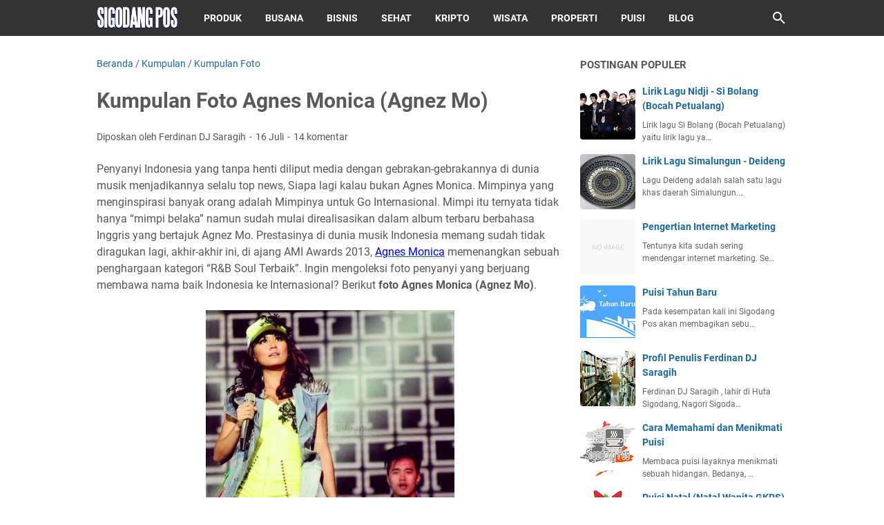

--- FILE ---
content_type: text/html; charset=utf-8
request_url: https://www.google.com/recaptcha/api2/aframe
body_size: 269
content:
<!DOCTYPE HTML><html><head><meta http-equiv="content-type" content="text/html; charset=UTF-8"></head><body><script nonce="f7J63jq7JsE0Wb1f7-OXzw">/** Anti-fraud and anti-abuse applications only. See google.com/recaptcha */ try{var clients={'sodar':'https://pagead2.googlesyndication.com/pagead/sodar?'};window.addEventListener("message",function(a){try{if(a.source===window.parent){var b=JSON.parse(a.data);var c=clients[b['id']];if(c){var d=document.createElement('img');d.src=c+b['params']+'&rc='+(localStorage.getItem("rc::a")?sessionStorage.getItem("rc::b"):"");window.document.body.appendChild(d);sessionStorage.setItem("rc::e",parseInt(sessionStorage.getItem("rc::e")||0)+1);localStorage.setItem("rc::h",'1766452629378');}}}catch(b){}});window.parent.postMessage("_grecaptcha_ready", "*");}catch(b){}</script></body></html>

--- FILE ---
content_type: text/javascript; charset=UTF-8
request_url: https://www.sigodangpos.com/feeds/posts/default/-/Kumpulan%20Foto?alt=json-in-script&orderby=updated&start-index=95&max-results=5&callback=msRelatedPosts
body_size: 5853
content:
// API callback
msRelatedPosts({"version":"1.0","encoding":"UTF-8","feed":{"xmlns":"http://www.w3.org/2005/Atom","xmlns$openSearch":"http://a9.com/-/spec/opensearchrss/1.0/","xmlns$blogger":"http://schemas.google.com/blogger/2008","xmlns$georss":"http://www.georss.org/georss","xmlns$gd":"http://schemas.google.com/g/2005","xmlns$thr":"http://purl.org/syndication/thread/1.0","id":{"$t":"tag:blogger.com,1999:blog-8151303147566544083"},"updated":{"$t":"2025-12-16T22:16:39.363+07:00"},"category":[{"term":"Lirik Lagu Pilihan"},{"term":"Populer"},{"term":"Puisi"},{"term":"Produk"},{"term":"Kumpulan Foto"},{"term":"Lomba"},{"term":"Sastra"},{"term":"Bisnis"},{"term":"Bahasa"},{"term":"Review Film"},{"term":"Simalungun"},{"term":"Kesehatan"},{"term":"Tips Blog"},{"term":"Video"},{"term":"Cara"},{"term":"Indonesian Idol Junior 2014"},{"term":"Biodata"},{"term":"Puisi Cinta"},{"term":"Motivasi"},{"term":"Tata Busana"},{"term":"Cerpen"},{"term":"Otomotif"},{"term":"Menulis"},{"term":"Wisata"},{"term":"Resep Makanan"},{"term":"Properti"},{"term":"Kumpulan"},{"term":"Seputar Android"},{"term":"Review Situs"},{"term":"Tips Digital Marketing"},{"term":"Keluarga"},{"term":"Berita Konser"},{"term":"D.Frida"},{"term":"Fish Eye"},{"term":"Lensa Tempel"},{"term":"Dunia Kripto"},{"term":"Lirik Lagu Simalungun"},{"term":"Toko Online"},{"term":"Koin Pi Network"},{"term":"Puisi Motivasi"},{"term":"Puisi Ibu"},{"term":"Puisi Kehidupan"},{"term":"Puisi Rohani"},{"term":"Puisi Anak"},{"term":"Puisi Natal"},{"term":"Puisi Ayah"},{"term":"Puisi Sahabat"},{"term":"Airdrop Telegram"},{"term":"Hamster Kombat"}],"title":{"type":"text","$t":"Sigodang Pos"},"subtitle":{"type":"html","$t":""},"link":[{"rel":"http://schemas.google.com/g/2005#feed","type":"application/atom+xml","href":"https:\/\/www.sigodangpos.com\/feeds\/posts\/default"},{"rel":"self","type":"application/atom+xml","href":"https:\/\/www.blogger.com\/feeds\/8151303147566544083\/posts\/default\/-\/Kumpulan+Foto?alt=json-in-script\u0026start-index=95\u0026max-results=5\u0026orderby=updated"},{"rel":"alternate","type":"text/html","href":"https:\/\/www.sigodangpos.com\/search\/label\/Kumpulan%20Foto"},{"rel":"hub","href":"http://pubsubhubbub.appspot.com/"},{"rel":"previous","type":"application/atom+xml","href":"https:\/\/www.blogger.com\/feeds\/8151303147566544083\/posts\/default\/-\/Kumpulan+Foto\/-\/Kumpulan+Foto?alt=json-in-script\u0026start-index=90\u0026max-results=5\u0026orderby=updated"},{"rel":"next","type":"application/atom+xml","href":"https:\/\/www.blogger.com\/feeds\/8151303147566544083\/posts\/default\/-\/Kumpulan+Foto\/-\/Kumpulan+Foto?alt=json-in-script\u0026start-index=100\u0026max-results=5\u0026orderby=updated"}],"author":[{"name":{"$t":"Ferdinan DJ Saragih"},"uri":{"$t":"http:\/\/www.blogger.com\/profile\/09597656167474881989"},"email":{"$t":"noreply@blogger.com"},"gd$image":{"rel":"http://schemas.google.com/g/2005#thumbnail","width":"29","height":"32","src":"\/\/blogger.googleusercontent.com\/img\/b\/R29vZ2xl\/AVvXsEjMQ7msYvaHJfvL3JSGJe-MFeOxRT3odHqhYdXwBcAdSr_hj0pkeHttylJOh5BjAblxOgG_TaZUTf8AbqzrOtFmZ18RyyauO2BXDR9E0kWfV3gVVKKqoxghrWD60D5QbMU\/s92\/Ferdinan+DJ+Saragih.jpg"}}],"generator":{"version":"7.00","uri":"http://www.blogger.com","$t":"Blogger"},"openSearch$totalResults":{"$t":"192"},"openSearch$startIndex":{"$t":"95"},"openSearch$itemsPerPage":{"$t":"5"},"entry":[{"id":{"$t":"tag:blogger.com,1999:blog-8151303147566544083.post-3676740827066701473"},"published":{"$t":"2013-03-15T20:18:00.003+07:00"},"updated":{"$t":"2013-03-15T20:18:59.732+07:00"},"category":[{"scheme":"http://www.blogger.com/atom/ns#","term":"Kumpulan Foto"}],"title":{"type":"text","$t":"Foto-foto Nu Dimension X Factor Indonesia"},"content":{"type":"html","$t":"\u003Cb\u003ENu Dimension\u003C\/b\u003E merupakan Finalis \u003Ca href=\"http:\/\/sigodangpos.blogspot.com\/2013\/01\/seputar-x-factor-indonesia.html\"\u003E\u003Cu\u003E\u003Cspan style=\"color: blue;\"\u003EX Factor Indonesia\u003C\/span\u003E\u003C\/u\u003E\u003C\/a\u003E kategori grup, yang dibentuk juri di babak Boot Camp. Grup ini dimentori oleh \u003Ca href=\"http:\/\/sigodangpos.blogspot.com\/2013\/02\/foto-foto-finalis-x-factor-dimentori.html\"\u003E\u003Cu\u003E\u003Cspan style=\"color: blue;\"\u003EAhmad Dhani\u003C\/span\u003E\u003C\/u\u003E\u003C\/a\u003E, bersama beberapa grup lainnya. Nu Dimension terdiri dari empat penyanyi solo, diantaranya Romy Syalasa Putra, Johanan Ariel Matulessy, Bagus Cahya Adi, Ryan Hartanto Tedja. Karena mereka sebelumnya berasal dari penyanyi solo, jadi tidak diragukan lagi kemampuan mereka dalam bernyanyi, baik solo maupun grup. Dukung mereka di X Factor Indonesia dengan mengetik SMS NUDI kirim ke 9288. Berikut \u003Cb\u003Efoto-foto Nu Dimension\u003C\/b\u003E di X Factor Indonesia.\u003Cbr \/\u003E\n\u003Cbr \/\u003E\n\u003Ccenter\u003E\n\u003Cimg alt=\"Nu Dimension X Factor Indonesia\" src=\"https:\/\/blogger.googleusercontent.com\/img\/b\/R29vZ2xl\/AVvXsEjzS7Xnnpoduss0J944tTXgDYpQR_EbS5DIEsiV0a80M8fJUpFGU_AZlWMH0jig_r_u6a-7M1afGN6cRntPG_UTkDdW-8rVy1UUvDvhyESa_qy60J-nUkq963byubAvrh3NSWNrfDEw61ZT\/s1600\/Nu+Dimension+X+Factor+Indonesia.jpg\" title=\"Nu Dimension X Factor Indonesia\" \/\u003E\u003C\/center\u003E\n\u003Cbr \/\u003E\n\u003Ccenter\u003E\n\u003Cimg alt=\"Nu Dimension X Factor Indonesia\" src=\"https:\/\/blogger.googleusercontent.com\/img\/b\/R29vZ2xl\/AVvXsEiPaOh6s7seKYnhlHMDVkKoin5ucvdVewYsqkcskDejyuQO4K0l0PrcL9rpzAj1DVqLIWTHHLAMpCLwKZyFkHv2CoFtHTRBXEvIyVK5BfJqLbtvAMBa4pOGxjZ2Ylt9eqcnHKV-vaIgkiKV\/s1600\/Nu+Dimension.jpg\" title=\"Nu Dimension X Factor Indonesia\" \/\u003E\u003C\/center\u003E\n\u003Cbr \/\u003E\n\u003Ccenter\u003E\n\u003Cimg alt=\"Nu Dimension X Factor Indonesia\" src=\"https:\/\/blogger.googleusercontent.com\/img\/b\/R29vZ2xl\/AVvXsEiwS74c94Kby0nfcrOo7g4FUTkr53nN6o5r-pm66LLnRAywTY4D-WD_rmaphqBuoVJ_WKT151HU7gEouJLV4YFvGjZViNcnSIvePDkuRDuqe5kd8v3h0HPb8JtLg_IAZi8Tr9H934hW_8P4\/s1600\/Nu+Dimension+(X+Factor+Indonesia).jpg\" title=\"Nu Dimension X Factor Indonesia\" \/\u003E\u003C\/center\u003E\n\u003Cbr \/\u003E\n\u003Ccenter\u003E\n\u003Cimg alt=\"Nu Dimension X Factor Indonesia\" src=\"https:\/\/blogger.googleusercontent.com\/img\/b\/R29vZ2xl\/AVvXsEhk354t0bDjQK8Qqfs5aR-t5knOoJdOKNCcBDMaz9q7jUD1g2iQEM9Tfk2TGn1R83x10Q_HMghnaeYuJa2W2AmjXdKC9bdo3vXQJeAqOxTZ6aZcbxT4bgMB64msrjB5MKMGp5pCHmwdomna\/s1600\/Nu+Dimension+X+Factor.jpg\" title=\"Nu Dimension X Factor Indonesia\" \/\u003E\u003C\/center\u003E\n\u003Cbr \/\u003E\n\u003Ci\u003E\u003Cb\u003EFoto Terbaru\u003C\/b\u003E\u003C\/i\u003E\u003Cbr \/\u003E\n\u003Cul\u003E\n\u003Cli\u003E\u003Ca href=\"http:\/\/sigodangpos.blogspot.com\/2013\/03\/foto-foto-gede-bagus-x-factor-indonesia.html\" target=\"_blank\"\u003E\u003Cu\u003E\u003Cspan style=\"color: blue;\"\u003EFoto-foto Gede Bagus X Factor Indonesia\u003C\/span\u003E\u003C\/u\u003E\u003C\/a\u003E\u003C\/li\u003E\n\u003Cli\u003E\u003Ca href=\"http:\/\/sigodangpos.blogspot.com\/2013\/02\/foto-foto-fatin-shidqia-lubis-x-factor.html\" target=\"_blank\"\u003E\u003Cu\u003E\u003Cspan style=\"color: blue;\"\u003EFoto-foto Fatin Shidqia Lubis X Factor Indonesia\u003C\/span\u003E\u003C\/u\u003E\u003C\/a\u003E\u003C\/li\u003E\n\u003Cli\u003E\u003Ca href=\"http:\/\/sigodangpos.blogspot.com\/2013\/03\/foto-foto-shena-malsiana-x-factor.html\" target=\"_blank\"\u003E\u003Cu\u003E\u003Cspan style=\"color: blue;\"\u003EFoto-foto Shena Malsiana X Factor Indonesia\u003C\/span\u003E\u003C\/u\u003E\u003C\/a\u003E\u003C\/li\u003E\n\u003C\/ul\u003E\n"},"link":[{"rel":"replies","type":"application/atom+xml","href":"https:\/\/www.sigodangpos.com\/feeds\/3676740827066701473\/comments\/default","title":"Posting Komentar"},{"rel":"replies","type":"text/html","href":"https:\/\/www.sigodangpos.com\/2013\/03\/foto-foto-nu-dimension-x-factor.html#comment-form","title":"7 Komentar"},{"rel":"edit","type":"application/atom+xml","href":"https:\/\/www.blogger.com\/feeds\/8151303147566544083\/posts\/default\/3676740827066701473"},{"rel":"self","type":"application/atom+xml","href":"https:\/\/www.blogger.com\/feeds\/8151303147566544083\/posts\/default\/3676740827066701473"},{"rel":"alternate","type":"text/html","href":"https:\/\/www.sigodangpos.com\/2013\/03\/foto-foto-nu-dimension-x-factor.html","title":"Foto-foto Nu Dimension X Factor Indonesia"}],"author":[{"name":{"$t":"Unknown"},"email":{"$t":"noreply@blogger.com"},"gd$image":{"rel":"http://schemas.google.com/g/2005#thumbnail","width":"16","height":"16","src":"https:\/\/img1.blogblog.com\/img\/b16-rounded.gif"}}],"media$thumbnail":{"xmlns$media":"http://search.yahoo.com/mrss/","url":"https:\/\/blogger.googleusercontent.com\/img\/b\/R29vZ2xl\/AVvXsEjzS7Xnnpoduss0J944tTXgDYpQR_EbS5DIEsiV0a80M8fJUpFGU_AZlWMH0jig_r_u6a-7M1afGN6cRntPG_UTkDdW-8rVy1UUvDvhyESa_qy60J-nUkq963byubAvrh3NSWNrfDEw61ZT\/s72-c\/Nu+Dimension+X+Factor+Indonesia.jpg","height":"72","width":"72"},"thr$total":{"$t":"7"}},{"id":{"$t":"tag:blogger.com,1999:blog-8151303147566544083.post-4940656041668343415"},"published":{"$t":"2013-03-15T20:11:00.002+07:00"},"updated":{"$t":"2013-03-15T20:11:54.124+07:00"},"category":[{"scheme":"http://www.blogger.com/atom/ns#","term":"Kumpulan Foto"}],"title":{"type":"text","$t":"Foto-foto Gede Bagus X Factor Indonesia"},"content":{"type":"html","$t":"\u003Cb\u003EGede Bagus\u003C\/b\u003E merupakan finalis \u003Ca href=\"http:\/\/sigodangpos.blogspot.com\/2013\/01\/seputar-x-factor-indonesia.html\"\u003E\u003Cu\u003E\u003Cspan style=\"color: blue;\"\u003EX Factor Indonesia\u003C\/span\u003E\u003C\/u\u003E\u003C\/a\u003E Asal Bali. Bagus ditempatkan sebagai kontestan kategori pria usia dibawah 24 tahun yang dimentori \u003Ca href=\"http:\/\/sigodangpos.blogspot.com\/2013\/02\/foto-finalis-x-factor-indonesia.html\"\u003E\u003Cu\u003E\u003Cspan style=\"color: blue;\"\u003EAnggun\u003C\/span\u003E\u003C\/u\u003E\u003C\/a\u003E. Pria Kelahiran Denpasar, 14 April 1991 tersebut selalu mendapatkan pujian dari juri selama penampilannya. Dukung Gede Bagus di X Factor Indonesia dengan mengetik SMS GEDE kirim ke 9288. Berikut \u003Cb\u003Efoto-foto Gede\u003C\/b\u003E di X Factor Indonesia.\u003Cbr \/\u003E\n\u003Cbr \/\u003E\n\u003Ccenter\u003E\n\u003Cimg alt=\"Gede Bagus X Factor Indonesia\" src=\"https:\/\/blogger.googleusercontent.com\/img\/b\/R29vZ2xl\/AVvXsEjTn5Lj6hyphenhyphenmGS1gMGHJE4Jw9YAGNkaTeivLAIUsS4f2guBMZlVEuV0Ckjb1i8XmDkvGCl31DX_9SjLTTTQrxdPJwDJPH7OEi6zaJ7fFjxgd5HuOUTfslK6TV22KCxeYdvADBV35DP8KferO\/s1600\/Gede+Bagus+(X+Factor+Indonesia).jpg\" title=\"Gede Bagus X Factor Indonesia\" \/\u003E\u003C\/center\u003E\n\u003Cbr \/\u003E\n\u003Ccenter\u003E\n\u003Cimg alt=\"Gede Bagus X Factor Indonesia\" src=\"https:\/\/blogger.googleusercontent.com\/img\/b\/R29vZ2xl\/AVvXsEjH3Z2L-7CEdFMy8ryNQFtOqpG2Xw8AEg-7arTHhtwBan3jic_bKz-SDnczy26QqGywC73-3Q7QDg2pl0rgaMGAJxjZlhZ3iiC6d4AF6wgNHEjVftxusR_uaS2IA5e0uauoQLlbFHFvAbz0\/s1600\/Gede+Bagus+X+Factor+Indonesia.jpg\" title=\"Gede Bagus X Factor Indonesia\" \/\u003E\u003C\/center\u003E\n\u003Cbr \/\u003E\n\u003Ccenter\u003E\n\u003Cimg alt=\"Gede Bagus X Factor Indonesia\" src=\"https:\/\/blogger.googleusercontent.com\/img\/b\/R29vZ2xl\/AVvXsEi-VWN4tBnAQyow_6yFhBV1uwSgUpi5wiQl5QjPXY6Ah18WeDw93LewGI_Pv5y_Nao-HoWpKfIZzyC57C-yMuCZsq4LFZowJ8aPnjxCHp6xpEKPNmP62R6luKHBHylznsg9rkwGycasMff5\/s1600\/Gede+Bagus+X+Factor.jpg\" title=\"Gede Bagus X Factor Indonesia\" \/\u003E\u003C\/center\u003E\n\u003Cbr \/\u003E\n\u003Ccenter\u003E\n\u003Cimg alt=\"Gede Bagus X Factor Indonesia\" src=\"https:\/\/blogger.googleusercontent.com\/img\/b\/R29vZ2xl\/AVvXsEja8cXDx0ypc6uXHqKFlCYolxQN_sHHU8JfuNPSW9Rx5D1V05yDJ2zav_lWz8qSYLzOUV_-peNzm6hNxIT2k39yeg0jkWcCrCQ3YlW3tmwi2fVZz-dmj7Y82R4WZxwNJ1sWmXVQUXvVj91e\/s1600\/Gede+Bagus.jpg\" title=\"Gede Bagus X Factor Indonesia\" \/\u003E\u003C\/center\u003E\n\u003Cbr \/\u003E\n\u003Ci\u003E\u003Cb\u003EFoto Terbaru\u003C\/b\u003E\u003C\/i\u003E\u003Cbr \/\u003E\n\u003Cul\u003E\n\u003Cli\u003E\u003Ca href=\"http:\/\/sigodangpos.blogspot.com\/2013\/03\/foto-foto-ilusia-girls-x-factor.html\" target=\"_blank\"\u003E\u003Cu\u003E\u003Cspan style=\"color: blue;\"\u003EFoto-foto Ilusia Girls X Factor Indonesia\u003C\/span\u003E\u003C\/u\u003E\u003C\/a\u003E\u003C\/li\u003E\n\u003Cli\u003E\u003Ca href=\"http:\/\/sigodangpos.blogspot.com\/2013\/02\/foto-foto-finalis-x-factor-indonesia.html\" target=\"_blank\"\u003E\u003Cu\u003E\u003Cspan style=\"color: blue;\"\u003EFoto foto Finalis X Factor Indonesia dimentori Rossa\u003C\/span\u003E\u003C\/u\u003E\u003C\/a\u003E\u003C\/li\u003E\n\u003Cli\u003E\u003Ca href=\"http:\/\/sigodangpos.blogspot.com\/2013\/03\/foto-foto-demi-lovato-terbaru.html\" target=\"_blank\"\u003E\u003Cu\u003E\u003Cspan style=\"color: blue;\"\u003EFoto-foto Demi Lovato Terbaru\u003C\/span\u003E\u003C\/u\u003E\u003C\/a\u003E\u003C\/li\u003E\n\u003C\/ul\u003E\n"},"link":[{"rel":"replies","type":"application/atom+xml","href":"https:\/\/www.sigodangpos.com\/feeds\/4940656041668343415\/comments\/default","title":"Posting Komentar"},{"rel":"replies","type":"text/html","href":"https:\/\/www.sigodangpos.com\/2013\/03\/foto-foto-gede-bagus-x-factor-indonesia.html#comment-form","title":"1 Komentar"},{"rel":"edit","type":"application/atom+xml","href":"https:\/\/www.blogger.com\/feeds\/8151303147566544083\/posts\/default\/4940656041668343415"},{"rel":"self","type":"application/atom+xml","href":"https:\/\/www.blogger.com\/feeds\/8151303147566544083\/posts\/default\/4940656041668343415"},{"rel":"alternate","type":"text/html","href":"https:\/\/www.sigodangpos.com\/2013\/03\/foto-foto-gede-bagus-x-factor-indonesia.html","title":"Foto-foto Gede Bagus X Factor Indonesia"}],"author":[{"name":{"$t":"Unknown"},"email":{"$t":"noreply@blogger.com"},"gd$image":{"rel":"http://schemas.google.com/g/2005#thumbnail","width":"16","height":"16","src":"https:\/\/img1.blogblog.com\/img\/b16-rounded.gif"}}],"media$thumbnail":{"xmlns$media":"http://search.yahoo.com/mrss/","url":"https:\/\/blogger.googleusercontent.com\/img\/b\/R29vZ2xl\/AVvXsEjTn5Lj6hyphenhyphenmGS1gMGHJE4Jw9YAGNkaTeivLAIUsS4f2guBMZlVEuV0Ckjb1i8XmDkvGCl31DX_9SjLTTTQrxdPJwDJPH7OEi6zaJ7fFjxgd5HuOUTfslK6TV22KCxeYdvADBV35DP8KferO\/s72-c\/Gede+Bagus+(X+Factor+Indonesia).jpg","height":"72","width":"72"},"thr$total":{"$t":"1"}},{"id":{"$t":"tag:blogger.com,1999:blog-8151303147566544083.post-46814251681744555"},"published":{"$t":"2013-03-15T20:04:00.002+07:00"},"updated":{"$t":"2013-03-15T20:04:54.901+07:00"},"category":[{"scheme":"http://www.blogger.com/atom/ns#","term":"Kumpulan Foto"}],"title":{"type":"text","$t":"Foto-foto Ilusia Girls X Factor Indonesia"},"content":{"type":"html","$t":"\u003Cb\u003EIlusia Girls\u003C\/b\u003E merupakan salah satu finalis \u003Ca href=\"http:\/\/sigodangpos.blogspot.com\/2013\/01\/seputar-x-factor-indonesia.html\"\u003E\u003Cu\u003E\u003Cspan style=\"color: blue;\"\u003EX Factor Indonesia\u003C\/span\u003E\u003C\/u\u003E\u003C\/a\u003E kategori grup. Grup ini dibentuk oleh tim juri di babak Boot Camp yang saat ini dimentori oleh Ahmad Dhani. Ilusia Girls terdiri dari empat penyanyi solo, diantaranya Iin Nur Indah Sahib, Annisa Aprilia Baawad, Amalia Ayu Saraswati, LusiI Hasiana Sibarani. Kemampuan setiap personilnya memang tidak diragukan lagi, karena mereka mampu bernyanyi secara grup maupun Solo. Untuk mendukung mereka di X Factor Indonesia, Anda bisa mengetik SMS ILUSIA kirim ke 9288. Berikut \u003Cb\u003Efoto-foto Ilusia Girls\u003C\/b\u003E di X Factor Indonesia.\u003Cbr \/\u003E\n\u003Cbr \/\u003E\n\u003Ccenter\u003E\n\u003Cimg alt=\"Ilusia Girls X Factor Indonesia\" src=\"https:\/\/blogger.googleusercontent.com\/img\/b\/R29vZ2xl\/AVvXsEhOxx9bgCcHldSSxoUdLqO71Lia7vhgkTu-K_qTEvsPLpcknXG0lpWU86Phh4A6G53V_aSEuqS2M3KVNNtZEqrXrYPBfAq4VO3MyK9G6l4kINtJ-c4tZjaaRq1L9fdn_QHkWvHXvAMZfbRU\/s1600\/Ilusia+Girls+(X+Factor+Indonesia).jpg\" title=\"Ilusia Girls X Factor Indonesia\" \/\u003E\u003C\/center\u003E\n\u003Cbr \/\u003E\n\u003Ccenter\u003E\n\u003Cimg alt=\"Ilusia Girls X Factor Indonesia\" src=\"https:\/\/blogger.googleusercontent.com\/img\/b\/R29vZ2xl\/AVvXsEjXhpLVHEsTFZDEFaTAvFyGJxMqxZ9lWhUvQ7E6dEzn_aIFtJi22SV31vu_Q_XK3fkKiv9XrwFKn1Snx5OeOlPVxkwmIAsfe0CoTEXAa0KkjGbgJerf43WhX1r-3pUd6pcY8n3YR-0c9ZSg\/s1600\/Ilusia+Girls+X+Factor+Indonesia.jpg\" title=\"Ilusia Girls X Factor Indonesia\" \/\u003E\u003C\/center\u003E\n\u003Cbr \/\u003E\n\u003Ccenter\u003E\n\u003Cimg alt=\"Ilusia Girls X Factor Indonesia\" src=\"https:\/\/blogger.googleusercontent.com\/img\/b\/R29vZ2xl\/AVvXsEi0ITnTptjS4hfF5EfJTtAM-gYhDrKIDemUdTfAH2ScqnXLhKNJfZjDXp5QY9O8VGwryth8kJfXlOtUEoORPfDt2cmdLfNAYJZ29Ig0gpZnnSoPiIeGHf5tVzVal-Nnuca_6s-cBPIpG4Bi\/s1600\/Ilusia+Girls+X+Factor.jpg\" title=\"Ilusia Girls X Factor Indonesia\" \/\u003E\u003C\/center\u003E\n\u003Cbr \/\u003E\n\u003Ccenter\u003E\n\u003Cimg alt=\"Ilusia Girls X Factor Indonesia\" src=\"https:\/\/blogger.googleusercontent.com\/img\/b\/R29vZ2xl\/AVvXsEiR_cnookBxxGL7zt-RVxLn37oojzevUUwOX6ORA3livySC3Q4I7RAvk4tLy6Jzckb0AxzSeRR_oe6HScxFwOjFUBpMofHZiQP8wxwhXmA55lwGq1hYJvW-VUTVrfmVSw7vvRS_g8kAaMtG\/s1600\/Ilusia+Girls.jpg\" title=\"Ilusia Girls X Factor Indonesia\" \/\u003E\u003C\/center\u003E\n\u003Cbr \/\u003E\n\u003Ci\u003E\u003Cb\u003EFoto Finalis X Factor Indonesia\u003C\/b\u003E\u003C\/i\u003E\u003Cbr \/\u003E\n\u003Cul\u003E\n\u003Cli\u003E\u003Ca href=\"http:\/\/sigodangpos.blogspot.com\/2013\/03\/foto-foto-shena-malsiana-x-factor.html\" target=\"_blank\"\u003E\u003Cu\u003E\u003Cspan style=\"color: blue;\"\u003EFoto-foto Shena Malsiana X Factor Indonesia\u003C\/span\u003E\u003C\/u\u003E\u003C\/a\u003E\u003C\/li\u003E\n\u003Cli\u003E\u003Ca href=\"http:\/\/sigodangpos.blogspot.com\/2013\/02\/foto-foto-mikha-angelo-x-factor.html\" target=\"_blank\"\u003E\u003Cu\u003E\u003Cspan style=\"color: blue;\"\u003EFoto-foto Mikha Angelo X Factor Indonesia\u003C\/span\u003E\u003C\/u\u003E\u003C\/a\u003E\u003C\/li\u003E\n\u003Cli\u003E\u003Ca href=\"http:\/\/sigodangpos.blogspot.com\/2013\/02\/foto-foto-fatin-shidqia-lubis-x-factor.html\" target=\"_blank\"\u003E\u003Cu\u003E\u003Cspan style=\"color: blue;\"\u003EFoto-foto Fatin Shidqia Lubis X Factor Indonesia\u003C\/span\u003E\u003C\/u\u003E\u003C\/a\u003E\u003C\/li\u003E\n\u003C\/ul\u003E\n"},"link":[{"rel":"replies","type":"application/atom+xml","href":"https:\/\/www.sigodangpos.com\/feeds\/46814251681744555\/comments\/default","title":"Posting Komentar"},{"rel":"replies","type":"text/html","href":"https:\/\/www.sigodangpos.com\/2013\/03\/foto-foto-ilusia-girls-x-factor.html#comment-form","title":"2 Komentar"},{"rel":"edit","type":"application/atom+xml","href":"https:\/\/www.blogger.com\/feeds\/8151303147566544083\/posts\/default\/46814251681744555"},{"rel":"self","type":"application/atom+xml","href":"https:\/\/www.blogger.com\/feeds\/8151303147566544083\/posts\/default\/46814251681744555"},{"rel":"alternate","type":"text/html","href":"https:\/\/www.sigodangpos.com\/2013\/03\/foto-foto-ilusia-girls-x-factor.html","title":"Foto-foto Ilusia Girls X Factor Indonesia"}],"author":[{"name":{"$t":"Unknown"},"email":{"$t":"noreply@blogger.com"},"gd$image":{"rel":"http://schemas.google.com/g/2005#thumbnail","width":"16","height":"16","src":"https:\/\/img1.blogblog.com\/img\/b16-rounded.gif"}}],"media$thumbnail":{"xmlns$media":"http://search.yahoo.com/mrss/","url":"https:\/\/blogger.googleusercontent.com\/img\/b\/R29vZ2xl\/AVvXsEhOxx9bgCcHldSSxoUdLqO71Lia7vhgkTu-K_qTEvsPLpcknXG0lpWU86Phh4A6G53V_aSEuqS2M3KVNNtZEqrXrYPBfAq4VO3MyK9G6l4kINtJ-c4tZjaaRq1L9fdn_QHkWvHXvAMZfbRU\/s72-c\/Ilusia+Girls+(X+Factor+Indonesia).jpg","height":"72","width":"72"},"thr$total":{"$t":"2"}},{"id":{"$t":"tag:blogger.com,1999:blog-8151303147566544083.post-5504212389361914935"},"published":{"$t":"2013-03-15T17:43:00.001+07:00"},"updated":{"$t":"2013-03-15T17:43:18.630+07:00"},"category":[{"scheme":"http://www.blogger.com/atom/ns#","term":"Kumpulan Foto"}],"title":{"type":"text","$t":"Foto-foto Iqbal Coboy Junior 2013"},"content":{"type":"html","$t":"Sebelumnya\u003Ca href=\"http:\/\/sigodangpos.blogspot.com\/\"\u003E\u003Cu\u003E\u003Cspan style=\"color: blue;\"\u003E Sigodang Pos\u003C\/span\u003E\u003C\/u\u003E\u003C\/a\u003E sudah membagikan beberapa koleksi Foto Iqbal personil Coboy Junior. Menambah koleksi tersebut, kali ini akan dibagikan lagi beberapa foto Iqbal kepada penggemar idola yang satu ini. Tanpa berlama-lama lagi, berikut \u003Cb\u003Efoto-foto Iqbal Coboy Junior\u003C\/b\u003E.\u003Cbr \/\u003E\n\u003Cbr \/\u003E\n\u003Ccenter\u003E\n\u003Cimg alt=\"Iqbal Coboy Junior\" src=\"https:\/\/blogger.googleusercontent.com\/img\/b\/R29vZ2xl\/AVvXsEj73hLRKKJKWURuqpM1_6p4-vBAqD2cxHCZMRoAJk7eCgPIkh4gB4IjHis8WTLsg6J6E7HWyZ-cSgKG_KYmAc8OJU9hBEgfS02i8KncmHmlFF47xqxridtRO9_96cbiKsa03Qw9IrTZjB2t\/s1600\/Iqbal+Coboy+Junior.jpg\" title=\"Iqbal Coboy Junior\" \/\u003E\u003C\/center\u003E\n\u003Cbr \/\u003E\n\u003Ccenter\u003E\n\u003Cimg alt=\"Iqbal Coboy Junior\" src=\"https:\/\/blogger.googleusercontent.com\/img\/b\/R29vZ2xl\/AVvXsEgUQOCVmz1OIPEPeXWes8YEBmZO2vmc-IaPVS9I0RndywUg8JKPjJ4_qRnqQr1zMxobMHeIa8ZlmzxbjIcRZBSz3WG5iuDbIhw53EyKstipbdxgYEQ2b8hIWKzHfIcqg_oRpFVR7P5q7APL\/s1600\/Iqbal+Personil+Coboy+Junior.jpg\" title=\"Iqbal Coboy Junior\" \/\u003E\u003C\/center\u003E\n\u003Cbr \/\u003E\n\u003Ccenter\u003E\n\u003Cimg alt=\"Iqbal Coboy Junior\" src=\"https:\/\/blogger.googleusercontent.com\/img\/b\/R29vZ2xl\/AVvXsEiUos_lwWUT0_NQnb6P3Xa9vj6lH5QxlSOn2_L9slJ2MSOhsnXUwHNVfwOd8tVo4NdYZQHvG-Xm_Vi3bWSvQc_HXCS0En0jwuQsOcWPlh9rRStyFyjeXNaxcr9ogwKRAwcTd85h8hybkHuT\/s1600\/Iqbaal+Ramadhan.jpg\" title=\"Iqbal Coboy Junior\" \/\u003E\u003C\/center\u003E\n\u003Cbr \/\u003E\n\u003Ccenter\u003E\n\u003Cimg alt=\"Iqbal Coboy Junior\" src=\"https:\/\/blogger.googleusercontent.com\/img\/b\/R29vZ2xl\/AVvXsEiLkX3ZZY_850J_m1AiSF5NZ3GbBW_B9yxtEOl2vSrlz-bHLqXNbd8o51zguf5IK7dGQvvR5R37Y2GzBfmKNOC43YgNePG-XR6lKGX8ahqydM9GRm2nKoL_Q20GKDl93bGP1m07rbM6ZK3i\/s1600\/Iqbal.jpg\" title=\"Iqbal Coboy Junior\" \/\u003E\u003C\/center\u003E\n\u003Cbr \/\u003E\n\u003Ci\u003E\u003Cb\u003EFoto Coboy Junior\u003C\/b\u003E\u003C\/i\u003E\u003Cbr \/\u003E\n\u003Cul\u003E\n\u003Cli\u003E\u003Ca href=\"http:\/\/sigodangpos.blogspot.com\/2013\/02\/foto-foto-coboy-junior-terbaru.html\" target=\"_blank\"\u003E\u003Cu\u003E\u003Cspan style=\"color: blue;\"\u003EFoto foto Coboy Junior Terbaru\u003C\/span\u003E\u003C\/u\u003E\u003C\/a\u003E\u003C\/li\u003E\n\u003Cli\u003E\u003Ca href=\"http:\/\/sigodangpos.blogspot.com\/2013\/03\/foto-foto-coboy-junior-bersama-winxs.html\" target=\"_blank\"\u003E\u003Cu\u003E\u003Cspan style=\"color: blue;\"\u003EFoto-foto Coboy Junior bersama Winxs\u003C\/span\u003E\u003C\/u\u003E\u003C\/a\u003E\u003C\/li\u003E\n\u003Cli\u003E\u003Ca href=\"http:\/\/sigodangpos.blogspot.com\/2013\/03\/foto-foto-iqbal-coboy-junior-terbaru.html\" target=\"_blank\"\u003E\u003Cu\u003E\u003Cspan style=\"color: blue;\"\u003EFoto-foto Iqbal Coboy Junior Terbaru\u003C\/span\u003E\u003C\/u\u003E\u003C\/a\u003E\u003C\/li\u003E\n\u003C\/ul\u003E\n"},"link":[{"rel":"replies","type":"application/atom+xml","href":"https:\/\/www.sigodangpos.com\/feeds\/5504212389361914935\/comments\/default","title":"Posting Komentar"},{"rel":"replies","type":"text/html","href":"https:\/\/www.sigodangpos.com\/2013\/03\/foto-foto-iqbal-coboy-junior-2013.html#comment-form","title":"2 Komentar"},{"rel":"edit","type":"application/atom+xml","href":"https:\/\/www.blogger.com\/feeds\/8151303147566544083\/posts\/default\/5504212389361914935"},{"rel":"self","type":"application/atom+xml","href":"https:\/\/www.blogger.com\/feeds\/8151303147566544083\/posts\/default\/5504212389361914935"},{"rel":"alternate","type":"text/html","href":"https:\/\/www.sigodangpos.com\/2013\/03\/foto-foto-iqbal-coboy-junior-2013.html","title":"Foto-foto Iqbal Coboy Junior 2013"}],"author":[{"name":{"$t":"Unknown"},"email":{"$t":"noreply@blogger.com"},"gd$image":{"rel":"http://schemas.google.com/g/2005#thumbnail","width":"16","height":"16","src":"https:\/\/img1.blogblog.com\/img\/b16-rounded.gif"}}],"media$thumbnail":{"xmlns$media":"http://search.yahoo.com/mrss/","url":"https:\/\/blogger.googleusercontent.com\/img\/b\/R29vZ2xl\/AVvXsEj73hLRKKJKWURuqpM1_6p4-vBAqD2cxHCZMRoAJk7eCgPIkh4gB4IjHis8WTLsg6J6E7HWyZ-cSgKG_KYmAc8OJU9hBEgfS02i8KncmHmlFF47xqxridtRO9_96cbiKsa03Qw9IrTZjB2t\/s72-c\/Iqbal+Coboy+Junior.jpg","height":"72","width":"72"},"thr$total":{"$t":"2"}},{"id":{"$t":"tag:blogger.com,1999:blog-8151303147566544083.post-2671907938676395786"},"published":{"$t":"2013-03-15T17:37:00.000+07:00"},"updated":{"$t":"2013-03-15T17:37:28.301+07:00"},"category":[{"scheme":"http://www.blogger.com/atom/ns#","term":"Kumpulan Foto"}],"title":{"type":"text","$t":"Foto-foto Boy band Korea U-Kiss"},"content":{"type":"html","$t":"Menyambut kedatangan Boyband asal Korea Selatan, \u003Ca href=\"http:\/\/sigodangpos.blogspot.com\/\"\u003E\u003Cu\u003E\u003Cspan style=\"color: blue;\"\u003ESigodang Pos\u003C\/span\u003E\u003C\/u\u003E\u003C\/a\u003E akan bagikan foto-foto personil U-Kiss. Penundaan kedatangan \u003Cb\u003EU-Kiss\u003C\/b\u003E pada bulan Februari kemarin tentunya memberikan kekhawatiran bagi fans U-Kiss ke Indonesia, namun kehkhawatiran tersebut tentunya sudah terobati dengan kehadiran mereka di Jakarta pada 26 dan 27 April mendatang. Tanpa berlama-lama, berikut \u003Cb\u003Efoto-foto U-Kiss\u003C\/b\u003E.\u003Cbr \/\u003E\n\u003Cbr \/\u003E\n\u003Ccenter\u003E\n\u003Cimg alt=\"U-Kiss\" src=\"https:\/\/blogger.googleusercontent.com\/img\/b\/R29vZ2xl\/AVvXsEi5oxNHfkLJ6t196Ce1CkeEUOXxMHgYFqtPVEbx3NNmhdMm3LN2288pYnIFVZIcqJ4rg-ihIgk1G2R_z_EdevYub0nuxHQGCEvnr0tuPdda_YesELhMEy1UKuG19PClqoGz0ea7ibNX3ted\/s1600\/Boyband+U+Kiss.jpg\" title=\"U-Kiss\" \/\u003E\u003C\/center\u003E\n\u003Cbr \/\u003E\n\u003Ccenter\u003E\n\u003Cimg alt=\"U-Kiss\" src=\"https:\/\/blogger.googleusercontent.com\/img\/b\/R29vZ2xl\/AVvXsEgzY9U3axAHlw3_Rizwvhr_zXNsy0nUi2PTsuWvsZ6OHZKg5J0sgouaZVJjjteUrkOHzuI_jbguisJ0oTRmBLcf9oFVhiN3AybXrjstIwHfuK30fi2uK4BkwbalNdX6BEJNCSENIBtKtkqB\/s1600\/U+Kiss.jpg\" title=\"U-Kiss\" \/\u003E\u003C\/center\u003E\n\u003Cbr \/\u003E\n\u003Ccenter\u003E\n\u003Cimg alt=\"U-Kiss\" src=\"https:\/\/blogger.googleusercontent.com\/img\/b\/R29vZ2xl\/AVvXsEj5Bz1ZgF8hyphenhyphenLr_G3L5TnlXKslgUZrSBvvPZNMT3PIvaAyGaZepwSsIx1TPUNO9tV3TjY1ZhnpR8P9zFalJqG4S5eTPwoVs-U39mzIIpK54DMATvkYzGDbcoWtaPHzV-A72AAUP8UAo4b3Q\/s1600\/Boyband+Korea+U+Kiss.jpg\" title=\"U-Kiss\" \/\u003E\u003C\/center\u003E\n\u003Cbr \/\u003E\n\u003Ccenter\u003E\n\u003Cimg alt=\"U-Kiss\" src=\"https:\/\/blogger.googleusercontent.com\/img\/b\/R29vZ2xl\/AVvXsEhUOBT2zIaSz1E7pI3lxHW6N7Eu_0-gsohX5YJuzX_zR68WI5QM-3WT5AcjKc3zA8knQ2XVzj0-3E_dThNhZDEMKsKKvMoaL6yq_Jz7P0PbpcPToh0SPLzfMSJ8iXIclfrKFq7MeAQH-xUj\/s1600\/U-Kiss.jpg\" title=\"U-Kiss\" \/\u003E\u003C\/center\u003E\n\u003Cbr \/\u003E\n\u003Ci\u003E\u003Cb\u003EFoto Pilihan\u003C\/b\u003E\u003C\/i\u003E\u003Cbr \/\u003E\n\u003Cul\u003E\n\u003Cli\u003E\u003Ca href=\"http:\/\/sigodangpos.blogspot.com\/2013\/03\/foto-foto-demi-lovato-terbaru.html\" target=\"_blank\"\u003E\u003Cu\u003E\u003Cspan style=\"color: blue;\"\u003EFoto-foto Demi Lovato Terbaru\u003C\/span\u003E\u003C\/u\u003E\u003C\/a\u003E\u003C\/li\u003E\n\u003Cli\u003E\u003Ca href=\"http:\/\/sigodangpos.blogspot.com\/2013\/03\/foto-foto-shena-malsiana-x-factor.html\" target=\"_blank\"\u003E\u003Cu\u003E\u003Cspan style=\"color: blue;\"\u003EFoto-foto Shena Malsiana X Factor Indonesia\u003C\/span\u003E\u003C\/u\u003E\u003C\/a\u003E\u003C\/li\u003E\n\u003Cli\u003E\u003Ca href=\"http:\/\/sigodangpos.blogspot.com\/2013\/03\/foto-foto-coboy-junior-bersama-winxs.html\" target=\"_blank\"\u003E\u003Cu\u003E\u003Cspan style=\"color: blue;\"\u003EFoto-foto Coboy Junior bersama Winxs\u003C\/span\u003E\u003C\/u\u003E\u003C\/a\u003E\u003C\/li\u003E\n\u003C\/ul\u003E\n"},"link":[{"rel":"replies","type":"application/atom+xml","href":"https:\/\/www.sigodangpos.com\/feeds\/2671907938676395786\/comments\/default","title":"Posting Komentar"},{"rel":"replies","type":"text/html","href":"https:\/\/www.sigodangpos.com\/2013\/03\/foto-foto-boy-band-korea-u-kiss.html#comment-form","title":"1 Komentar"},{"rel":"edit","type":"application/atom+xml","href":"https:\/\/www.blogger.com\/feeds\/8151303147566544083\/posts\/default\/2671907938676395786"},{"rel":"self","type":"application/atom+xml","href":"https:\/\/www.blogger.com\/feeds\/8151303147566544083\/posts\/default\/2671907938676395786"},{"rel":"alternate","type":"text/html","href":"https:\/\/www.sigodangpos.com\/2013\/03\/foto-foto-boy-band-korea-u-kiss.html","title":"Foto-foto Boy band Korea U-Kiss"}],"author":[{"name":{"$t":"Unknown"},"email":{"$t":"noreply@blogger.com"},"gd$image":{"rel":"http://schemas.google.com/g/2005#thumbnail","width":"16","height":"16","src":"https:\/\/img1.blogblog.com\/img\/b16-rounded.gif"}}],"media$thumbnail":{"xmlns$media":"http://search.yahoo.com/mrss/","url":"https:\/\/blogger.googleusercontent.com\/img\/b\/R29vZ2xl\/AVvXsEi5oxNHfkLJ6t196Ce1CkeEUOXxMHgYFqtPVEbx3NNmhdMm3LN2288pYnIFVZIcqJ4rg-ihIgk1G2R_z_EdevYub0nuxHQGCEvnr0tuPdda_YesELhMEy1UKuG19PClqoGz0ea7ibNX3ted\/s72-c\/Boyband+U+Kiss.jpg","height":"72","width":"72"},"thr$total":{"$t":"1"}}]}});

--- FILE ---
content_type: text/javascript; charset=UTF-8
request_url: https://www.sigodangpos.com/feeds/posts/summary/-/Kumpulan?alt=json-in-script&callback=bacaJuga&max-results=5
body_size: 3488
content:
// API callback
bacaJuga({"version":"1.0","encoding":"UTF-8","feed":{"xmlns":"http://www.w3.org/2005/Atom","xmlns$openSearch":"http://a9.com/-/spec/opensearchrss/1.0/","xmlns$blogger":"http://schemas.google.com/blogger/2008","xmlns$georss":"http://www.georss.org/georss","xmlns$gd":"http://schemas.google.com/g/2005","xmlns$thr":"http://purl.org/syndication/thread/1.0","id":{"$t":"tag:blogger.com,1999:blog-8151303147566544083"},"updated":{"$t":"2025-12-16T22:16:39.363+07:00"},"category":[{"term":"Lirik Lagu Pilihan"},{"term":"Populer"},{"term":"Puisi"},{"term":"Produk"},{"term":"Kumpulan Foto"},{"term":"Lomba"},{"term":"Sastra"},{"term":"Bisnis"},{"term":"Bahasa"},{"term":"Review Film"},{"term":"Simalungun"},{"term":"Kesehatan"},{"term":"Tips Blog"},{"term":"Video"},{"term":"Cara"},{"term":"Indonesian Idol Junior 2014"},{"term":"Biodata"},{"term":"Puisi Cinta"},{"term":"Motivasi"},{"term":"Tata Busana"},{"term":"Cerpen"},{"term":"Otomotif"},{"term":"Menulis"},{"term":"Wisata"},{"term":"Resep Makanan"},{"term":"Properti"},{"term":"Kumpulan"},{"term":"Seputar Android"},{"term":"Review Situs"},{"term":"Tips Digital Marketing"},{"term":"Keluarga"},{"term":"Berita Konser"},{"term":"D.Frida"},{"term":"Fish Eye"},{"term":"Lensa Tempel"},{"term":"Dunia Kripto"},{"term":"Lirik Lagu Simalungun"},{"term":"Toko Online"},{"term":"Koin Pi Network"},{"term":"Puisi Motivasi"},{"term":"Puisi Ibu"},{"term":"Puisi Kehidupan"},{"term":"Puisi Rohani"},{"term":"Puisi Anak"},{"term":"Puisi Natal"},{"term":"Puisi Ayah"},{"term":"Puisi Sahabat"},{"term":"Airdrop Telegram"},{"term":"Hamster Kombat"}],"title":{"type":"text","$t":"Sigodang Pos"},"subtitle":{"type":"html","$t":""},"link":[{"rel":"http://schemas.google.com/g/2005#feed","type":"application/atom+xml","href":"https:\/\/www.sigodangpos.com\/feeds\/posts\/summary"},{"rel":"self","type":"application/atom+xml","href":"https:\/\/www.blogger.com\/feeds\/8151303147566544083\/posts\/summary\/-\/Kumpulan?alt=json-in-script\u0026max-results=5"},{"rel":"alternate","type":"text/html","href":"https:\/\/www.sigodangpos.com\/search\/label\/Kumpulan"},{"rel":"hub","href":"http://pubsubhubbub.appspot.com/"},{"rel":"next","type":"application/atom+xml","href":"https:\/\/www.blogger.com\/feeds\/8151303147566544083\/posts\/summary\/-\/Kumpulan\/-\/Kumpulan?alt=json-in-script\u0026start-index=6\u0026max-results=5"}],"author":[{"name":{"$t":"Ferdinan DJ Saragih"},"uri":{"$t":"http:\/\/www.blogger.com\/profile\/09597656167474881989"},"email":{"$t":"noreply@blogger.com"},"gd$image":{"rel":"http://schemas.google.com/g/2005#thumbnail","width":"29","height":"32","src":"\/\/blogger.googleusercontent.com\/img\/b\/R29vZ2xl\/AVvXsEjMQ7msYvaHJfvL3JSGJe-MFeOxRT3odHqhYdXwBcAdSr_hj0pkeHttylJOh5BjAblxOgG_TaZUTf8AbqzrOtFmZ18RyyauO2BXDR9E0kWfV3gVVKKqoxghrWD60D5QbMU\/s92\/Ferdinan+DJ+Saragih.jpg"}}],"generator":{"version":"7.00","uri":"http://www.blogger.com","$t":"Blogger"},"openSearch$totalResults":{"$t":"18"},"openSearch$startIndex":{"$t":"1"},"openSearch$itemsPerPage":{"$t":"5"},"entry":[{"id":{"$t":"tag:blogger.com,1999:blog-8151303147566544083.post-5080829151310314147"},"published":{"$t":"2022-05-20T02:03:00.000+07:00"},"updated":{"$t":"2022-05-22T21:22:22.239+07:00"},"category":[{"scheme":"http://www.blogger.com/atom/ns#","term":"Kumpulan"},{"scheme":"http://www.blogger.com/atom/ns#","term":"Puisi"}],"title":{"type":"text","$t":"Kumpulan Puisi Romantis Singkat Bikin Baper"},"summary":{"type":"text","$t":"Puisi romantis menjadi salah satu media yang indah diutarakan, untuk menyampaikan atau menggambarkan suatu keadaan atau suasana yang romantis kepada pasangan. Bagi kamu yang sedang mencari puisi-puisi romantis, berikut beberapa puisi romantis pilihan.\n\n\n\nAku memilih Setia\nAku telah memilihmu\nDalam keinginan hati yang menginginkanmu\nPada sebuah detik waktu yang “entah kapan”\nTak sempat tercatat "},"link":[{"rel":"replies","type":"application/atom+xml","href":"https:\/\/www.sigodangpos.com\/feeds\/5080829151310314147\/comments\/default","title":"Posting Komentar"},{"rel":"replies","type":"text/html","href":"https:\/\/www.sigodangpos.com\/2013\/06\/kumpulan-puisi-romantis-terbaru.html#comment-form","title":"6 Komentar"},{"rel":"edit","type":"application/atom+xml","href":"https:\/\/www.blogger.com\/feeds\/8151303147566544083\/posts\/default\/5080829151310314147"},{"rel":"self","type":"application/atom+xml","href":"https:\/\/www.blogger.com\/feeds\/8151303147566544083\/posts\/default\/5080829151310314147"},{"rel":"alternate","type":"text/html","href":"https:\/\/www.sigodangpos.com\/2013\/06\/kumpulan-puisi-romantis-terbaru.html","title":"Kumpulan Puisi Romantis Singkat Bikin Baper"}],"author":[{"name":{"$t":"Unknown"},"email":{"$t":"noreply@blogger.com"},"gd$image":{"rel":"http://schemas.google.com/g/2005#thumbnail","width":"16","height":"16","src":"https:\/\/img1.blogblog.com\/img\/b16-rounded.gif"}}],"media$thumbnail":{"xmlns$media":"http://search.yahoo.com/mrss/","url":"https:\/\/blogger.googleusercontent.com\/img\/b\/R29vZ2xl\/AVvXsEi2njF5gB-CWinaop12gldh_1fbib7o00MDvFekKeV6Na2_oyjoVZj43hKG_009xzYfNEEksXh3uKOgWBYv2mT9iKXPFNggd9olfhyfZABeqe08a3vYFQmEY8K9SokSzjHi1HpwyTRCZUo\/s72-w320-h253-c\/Puisi+Cinta+Romantis.jpg","height":"72","width":"72"},"thr$total":{"$t":"6"}},{"id":{"$t":"tag:blogger.com,1999:blog-8151303147566544083.post-8881911335275726840"},"published":{"$t":"2022-05-14T10:21:00.001+07:00"},"updated":{"$t":"2022-05-22T21:32:52.606+07:00"},"category":[{"scheme":"http://www.blogger.com/atom/ns#","term":"Kumpulan"},{"scheme":"http://www.blogger.com/atom/ns#","term":"Puisi"}],"title":{"type":"text","$t":"Kumpulan Puisi Cinta Penuh Makna"},"summary":{"type":"text","$t":"Berikut kumpulan puisi-puisi cinta terbaru penuh makna, yang pernah dishare di Sigodang Pos. Dalam puisi-puisi ini, cinta menjadi sebuah tema utama, namun warna-warni yang ditimbulkannya menjadi sub tema yang menarik untuk dituliskan dalam sebuah puisi. Semoga puisi cinta ini dapat menginspirasi dan membangkitkan kreativitas. \n\n\n\nPuisi Cinta dalam Kesetiaan\nketika kita mulai mencintai\ndunia akan "},"link":[{"rel":"replies","type":"application/atom+xml","href":"https:\/\/www.sigodangpos.com\/feeds\/8881911335275726840\/comments\/default","title":"Posting Komentar"},{"rel":"replies","type":"text/html","href":"https:\/\/www.sigodangpos.com\/2012\/11\/kumpulan-puisi-cinta-2012.html#comment-form","title":"19 Komentar"},{"rel":"edit","type":"application/atom+xml","href":"https:\/\/www.blogger.com\/feeds\/8151303147566544083\/posts\/default\/8881911335275726840"},{"rel":"self","type":"application/atom+xml","href":"https:\/\/www.blogger.com\/feeds\/8151303147566544083\/posts\/default\/8881911335275726840"},{"rel":"alternate","type":"text/html","href":"https:\/\/www.sigodangpos.com\/2012\/11\/kumpulan-puisi-cinta-2012.html","title":"Kumpulan Puisi Cinta Penuh Makna"}],"author":[{"name":{"$t":"Unknown"},"email":{"$t":"noreply@blogger.com"},"gd$image":{"rel":"http://schemas.google.com/g/2005#thumbnail","width":"16","height":"16","src":"https:\/\/img1.blogblog.com\/img\/b16-rounded.gif"}}],"media$thumbnail":{"xmlns$media":"http://search.yahoo.com/mrss/","url":"https:\/\/blogger.googleusercontent.com\/img\/b\/R29vZ2xl\/AVvXsEjRP8z9IZKMy8ppZ366MAHoGY6NWsm5n31cx3lxODqMGaJU98NvxepC32XJODChMjh4d1OM2v6QcP-7160YpGzk4D16tYHkSdtzOeETzXEgeZB6VzlvuZPSr9HwAFyrYoSW0f9w6rqj0vI\/s72-w320-h255-c\/Kumpulan+Puisi+Cinta+2012.jpg","height":"72","width":"72"},"thr$total":{"$t":"19"}},{"id":{"$t":"tag:blogger.com,1999:blog-8151303147566544083.post-5236220105526719256"},"published":{"$t":"2018-10-07T19:50:00.000+07:00"},"updated":{"$t":"2018-10-21T09:34:02.456+07:00"},"category":[{"scheme":"http://www.blogger.com/atom/ns#","term":"Kumpulan"},{"scheme":"http://www.blogger.com/atom/ns#","term":"Puisi"}],"title":{"type":"text","$t":"Kumpulan Puisi Natal Terbaru"},"summary":{"type":"text","$t":"Kali ini SP akan menshare beberapa puisi Natal terbaru yang pernah dipublis di blog ini. Hal ini bertujuan untuk mempermudah pengunjung menemukan puisi-puisi Natal yang ada di blog ini. Puisi ini bisa dipergunakan untuk kepentingan gereja, kebaktian ataupun hanya untuk koleksi pribadi. Semoga bermanfaat.\n\n\n\n\n\nPuisi Natal \nYesus\nterimakasih atas darah dan daging\nyang telah Engkau korbankan\nkasihMu"},"link":[{"rel":"replies","type":"application/atom+xml","href":"https:\/\/www.sigodangpos.com\/feeds\/5236220105526719256\/comments\/default","title":"Posting Komentar"},{"rel":"replies","type":"text/html","href":"https:\/\/www.sigodangpos.com\/2012\/12\/kumpulan-puisi-natal-terbaru.html#comment-form","title":"3 Komentar"},{"rel":"edit","type":"application/atom+xml","href":"https:\/\/www.blogger.com\/feeds\/8151303147566544083\/posts\/default\/5236220105526719256"},{"rel":"self","type":"application/atom+xml","href":"https:\/\/www.blogger.com\/feeds\/8151303147566544083\/posts\/default\/5236220105526719256"},{"rel":"alternate","type":"text/html","href":"https:\/\/www.sigodangpos.com\/2012\/12\/kumpulan-puisi-natal-terbaru.html","title":"Kumpulan Puisi Natal Terbaru"}],"author":[{"name":{"$t":"Unknown"},"email":{"$t":"noreply@blogger.com"},"gd$image":{"rel":"http://schemas.google.com/g/2005#thumbnail","width":"16","height":"16","src":"https:\/\/img1.blogblog.com\/img\/b16-rounded.gif"}}],"media$thumbnail":{"xmlns$media":"http://search.yahoo.com/mrss/","url":"https:\/\/blogger.googleusercontent.com\/img\/b\/R29vZ2xl\/AVvXsEjJrzQw3Q6VdSXuKrY_28tZx85Mr0QjRd_i8U_apaDRnaCneS0ivFZrDij5VqpyFi7X4AJyKDUfgS6uZHPZB-AQeHiuvr62aZBhs1Kh25Mn5ORS0urmLq52dBQWO3KXTiexYjFmEow4kMA\/s72-c\/Kumpulan+Puisi+Natal.jpg","height":"72","width":"72"},"thr$total":{"$t":"3"}},{"id":{"$t":"tag:blogger.com,1999:blog-8151303147566544083.post-8170585917719581377"},"published":{"$t":"2015-03-05T11:25:00.000+07:00"},"updated":{"$t":"2016-03-08T14:51:48.421+07:00"},"category":[{"scheme":"http://www.blogger.com/atom/ns#","term":"Kumpulan"},{"scheme":"http://www.blogger.com/atom/ns#","term":"Lomba"}],"title":{"type":"text","$t":"Kumpulan Info Lomba Menulis, Foto dan Blog 2016"},"summary":{"type":"text","$t":"Tujuan mengikuti lomba tidak selamanya untuk jadi pemenang. Mengikuti lomba tentunya akan sangat bermanfaat, jika lomba kita jadikan sebagai motivasi untuk mengolah kreativitas dan menambah pengalaman kita dalam membangun kemampuan dari apa yang kita minati, misalnya kemampuan menulis, kemampuan fotografi, kemampuan blog dan kemampuan lainnya. \n\n\nSebagai penyebar semangat kreativitas, SP akan "},"link":[{"rel":"replies","type":"application/atom+xml","href":"https:\/\/www.sigodangpos.com\/feeds\/8170585917719581377\/comments\/default","title":"Posting Komentar"},{"rel":"replies","type":"text/html","href":"https:\/\/www.sigodangpos.com\/2015\/03\/kumpulan-info-lomba-menulis-foto-dan.html#comment-form","title":"6 Komentar"},{"rel":"edit","type":"application/atom+xml","href":"https:\/\/www.blogger.com\/feeds\/8151303147566544083\/posts\/default\/8170585917719581377"},{"rel":"self","type":"application/atom+xml","href":"https:\/\/www.blogger.com\/feeds\/8151303147566544083\/posts\/default\/8170585917719581377"},{"rel":"alternate","type":"text/html","href":"https:\/\/www.sigodangpos.com\/2015\/03\/kumpulan-info-lomba-menulis-foto-dan.html","title":"Kumpulan Info Lomba Menulis, Foto dan Blog 2016"}],"author":[{"name":{"$t":"Ferdinan DJ Saragih"},"uri":{"$t":"http:\/\/www.blogger.com\/profile\/09597656167474881989"},"email":{"$t":"noreply@blogger.com"},"gd$image":{"rel":"http://schemas.google.com/g/2005#thumbnail","width":"29","height":"32","src":"\/\/blogger.googleusercontent.com\/img\/b\/R29vZ2xl\/AVvXsEjMQ7msYvaHJfvL3JSGJe-MFeOxRT3odHqhYdXwBcAdSr_hj0pkeHttylJOh5BjAblxOgG_TaZUTf8AbqzrOtFmZ18RyyauO2BXDR9E0kWfV3gVVKKqoxghrWD60D5QbMU\/s92\/Ferdinan+DJ+Saragih.jpg"}}],"media$thumbnail":{"xmlns$media":"http://search.yahoo.com/mrss/","url":"https:\/\/blogger.googleusercontent.com\/img\/b\/R29vZ2xl\/AVvXsEhq_8IPmCp4fKVKx9KHtzpn7B1WBscOPjh-Yk_cT2BAr4gpVt3T2r2-W_Q7PKKprA_WLFKEg7gyzr79Pq4uRUIIUSdbdu8T0YA2HMTfVuANV-6xq0cfCsJed2hPuJOqC1-IWsC-N7-1DoY\/s72-c\/Kumpulan+Info+Lomba+Menulis,+Foto+dan+Blog+2015.jpg","height":"72","width":"72"},"thr$total":{"$t":"6"}},{"id":{"$t":"tag:blogger.com,1999:blog-8151303147566544083.post-5642544735553253844"},"published":{"$t":"2014-10-30T20:08:00.000+07:00"},"updated":{"$t":"2014-10-30T20:08:25.705+07:00"},"category":[{"scheme":"http://www.blogger.com/atom/ns#","term":"Kumpulan"},{"scheme":"http://www.blogger.com/atom/ns#","term":"Puisi"}],"title":{"type":"text","$t":"Kumpulan Puisi Cinta Terbaru"},"summary":{"type":"text","$t":"Pada postingan kali ini, SP share kumpulan puisi cinta karya penyair muda ferdinaen. Puisi-puisi cinta kali ini terdiri dari berbagai sub tema seputar cinta. Puisi ini bisa dipergunakan atau dipulis ulang dengan syarat menuliskan nama penulisnya. Semoga puisi ini juga bisa menginspirasi kita semua. Selamat menikmati, Salam penuh cinta.\n\n\n\n\n\nPuisi Cinta untuk yang Tersayang\n\n:Di \u0026amp; De\n\ndi "},"link":[{"rel":"replies","type":"application/atom+xml","href":"https:\/\/www.sigodangpos.com\/feeds\/5642544735553253844\/comments\/default","title":"Posting Komentar"},{"rel":"replies","type":"text/html","href":"https:\/\/www.sigodangpos.com\/2014\/10\/kumpulan-puisi-cinta-terbaru.html#comment-form","title":"2 Komentar"},{"rel":"edit","type":"application/atom+xml","href":"https:\/\/www.blogger.com\/feeds\/8151303147566544083\/posts\/default\/5642544735553253844"},{"rel":"self","type":"application/atom+xml","href":"https:\/\/www.blogger.com\/feeds\/8151303147566544083\/posts\/default\/5642544735553253844"},{"rel":"alternate","type":"text/html","href":"https:\/\/www.sigodangpos.com\/2014\/10\/kumpulan-puisi-cinta-terbaru.html","title":"Kumpulan Puisi Cinta Terbaru"}],"author":[{"name":{"$t":"Ferdinan DJ Saragih"},"uri":{"$t":"http:\/\/www.blogger.com\/profile\/09597656167474881989"},"email":{"$t":"noreply@blogger.com"},"gd$image":{"rel":"http://schemas.google.com/g/2005#thumbnail","width":"29","height":"32","src":"\/\/blogger.googleusercontent.com\/img\/b\/R29vZ2xl\/AVvXsEjMQ7msYvaHJfvL3JSGJe-MFeOxRT3odHqhYdXwBcAdSr_hj0pkeHttylJOh5BjAblxOgG_TaZUTf8AbqzrOtFmZ18RyyauO2BXDR9E0kWfV3gVVKKqoxghrWD60D5QbMU\/s92\/Ferdinan+DJ+Saragih.jpg"}}],"media$thumbnail":{"xmlns$media":"http://search.yahoo.com/mrss/","url":"https:\/\/blogger.googleusercontent.com\/img\/b\/R29vZ2xl\/AVvXsEh2UZg65n8j8fyIaLDTGMN0p3V1HunD94j1UU_V9tryx8o0vR6rjU-lDPcvT6tanR0vu4jVLHgpzxLMUo9RL7Bt1HOH_bloaOQ4-56yXqQRgIVlZhaeGoAyOIpL_xQ9J8lRCuhSmNpbEjA\/s72-c\/Tema+Puisi+Cinta.jpg","height":"72","width":"72"},"thr$total":{"$t":"2"}}]}});

--- FILE ---
content_type: text/javascript; charset=UTF-8
request_url: https://www.sigodangpos.com/feeds/posts/summary/-/Kumpulan%20Foto?alt=json-in-script&callback=bacaJuga&max-results=5
body_size: 3289
content:
// API callback
bacaJuga({"version":"1.0","encoding":"UTF-8","feed":{"xmlns":"http://www.w3.org/2005/Atom","xmlns$openSearch":"http://a9.com/-/spec/opensearchrss/1.0/","xmlns$blogger":"http://schemas.google.com/blogger/2008","xmlns$georss":"http://www.georss.org/georss","xmlns$gd":"http://schemas.google.com/g/2005","xmlns$thr":"http://purl.org/syndication/thread/1.0","id":{"$t":"tag:blogger.com,1999:blog-8151303147566544083"},"updated":{"$t":"2025-12-16T22:16:39.363+07:00"},"category":[{"term":"Lirik Lagu Pilihan"},{"term":"Populer"},{"term":"Puisi"},{"term":"Produk"},{"term":"Kumpulan Foto"},{"term":"Lomba"},{"term":"Sastra"},{"term":"Bisnis"},{"term":"Bahasa"},{"term":"Review Film"},{"term":"Simalungun"},{"term":"Kesehatan"},{"term":"Tips Blog"},{"term":"Video"},{"term":"Cara"},{"term":"Indonesian Idol Junior 2014"},{"term":"Biodata"},{"term":"Puisi Cinta"},{"term":"Motivasi"},{"term":"Tata Busana"},{"term":"Cerpen"},{"term":"Otomotif"},{"term":"Menulis"},{"term":"Wisata"},{"term":"Resep Makanan"},{"term":"Properti"},{"term":"Kumpulan"},{"term":"Seputar Android"},{"term":"Review Situs"},{"term":"Tips Digital Marketing"},{"term":"Keluarga"},{"term":"Berita Konser"},{"term":"D.Frida"},{"term":"Fish Eye"},{"term":"Lensa Tempel"},{"term":"Dunia Kripto"},{"term":"Lirik Lagu Simalungun"},{"term":"Toko Online"},{"term":"Koin Pi Network"},{"term":"Puisi Motivasi"},{"term":"Puisi Ibu"},{"term":"Puisi Kehidupan"},{"term":"Puisi Rohani"},{"term":"Puisi Anak"},{"term":"Puisi Natal"},{"term":"Puisi Ayah"},{"term":"Puisi Sahabat"},{"term":"Airdrop Telegram"},{"term":"Hamster Kombat"}],"title":{"type":"text","$t":"Sigodang Pos"},"subtitle":{"type":"html","$t":""},"link":[{"rel":"http://schemas.google.com/g/2005#feed","type":"application/atom+xml","href":"https:\/\/www.sigodangpos.com\/feeds\/posts\/summary"},{"rel":"self","type":"application/atom+xml","href":"https:\/\/www.blogger.com\/feeds\/8151303147566544083\/posts\/summary\/-\/Kumpulan+Foto?alt=json-in-script\u0026max-results=5"},{"rel":"alternate","type":"text/html","href":"https:\/\/www.sigodangpos.com\/search\/label\/Kumpulan%20Foto"},{"rel":"hub","href":"http://pubsubhubbub.appspot.com/"},{"rel":"next","type":"application/atom+xml","href":"https:\/\/www.blogger.com\/feeds\/8151303147566544083\/posts\/summary\/-\/Kumpulan+Foto\/-\/Kumpulan+Foto?alt=json-in-script\u0026start-index=6\u0026max-results=5"}],"author":[{"name":{"$t":"Ferdinan DJ Saragih"},"uri":{"$t":"http:\/\/www.blogger.com\/profile\/09597656167474881989"},"email":{"$t":"noreply@blogger.com"},"gd$image":{"rel":"http://schemas.google.com/g/2005#thumbnail","width":"29","height":"32","src":"\/\/blogger.googleusercontent.com\/img\/b\/R29vZ2xl\/AVvXsEjMQ7msYvaHJfvL3JSGJe-MFeOxRT3odHqhYdXwBcAdSr_hj0pkeHttylJOh5BjAblxOgG_TaZUTf8AbqzrOtFmZ18RyyauO2BXDR9E0kWfV3gVVKKqoxghrWD60D5QbMU\/s92\/Ferdinan+DJ+Saragih.jpg"}}],"generator":{"version":"7.00","uri":"http://www.blogger.com","$t":"Blogger"},"openSearch$totalResults":{"$t":"192"},"openSearch$startIndex":{"$t":"1"},"openSearch$itemsPerPage":{"$t":"5"},"entry":[{"id":{"$t":"tag:blogger.com,1999:blog-8151303147566544083.post-9142175424237707703"},"published":{"$t":"2021-11-24T20:00:00.001+07:00"},"updated":{"$t":"2021-11-25T20:32:30.395+07:00"},"category":[{"scheme":"http://www.blogger.com/atom/ns#","term":"Kumpulan Foto"},{"scheme":"http://www.blogger.com/atom/ns#","term":"Wisata"}],"title":{"type":"text","$t":"Foto Kawah Putih Ciwidey Bandung dengan Efek Fisheye"},"summary":{"type":"text","$t":"Jalan-jalan ke Bandung atau pernah tinggal di Bandung, sayang rasanya kalau melewati indahnya wisata Kawah putih yang terletak di Ciwidey, kabupaten Bandung. Bagi Sigodang Pos, Kawah Putih adalah surganya Bandung yang sangat memesona. \n\n\n\nPertama kali pergi ke Kawah Putih, dari kejauhan kira-kira 50 meter sebelum lokasi, kamu akan merasakan \"seperti melihat dunia baru\". Sangat berbeda dari dunia "},"link":[{"rel":"replies","type":"application/atom+xml","href":"https:\/\/www.sigodangpos.com\/feeds\/9142175424237707703\/comments\/default","title":"Posting Komentar"},{"rel":"replies","type":"text/html","href":"https:\/\/www.sigodangpos.com\/2014\/12\/foto-kawah-putih-ciwidey-dengan-efek.html#comment-form","title":"1 Komentar"},{"rel":"edit","type":"application/atom+xml","href":"https:\/\/www.blogger.com\/feeds\/8151303147566544083\/posts\/default\/9142175424237707703"},{"rel":"self","type":"application/atom+xml","href":"https:\/\/www.blogger.com\/feeds\/8151303147566544083\/posts\/default\/9142175424237707703"},{"rel":"alternate","type":"text/html","href":"https:\/\/www.sigodangpos.com\/2014\/12\/foto-kawah-putih-ciwidey-dengan-efek.html","title":"Foto Kawah Putih Ciwidey Bandung dengan Efek Fisheye"}],"author":[{"name":{"$t":"Ferdinan DJ Saragih"},"uri":{"$t":"http:\/\/www.blogger.com\/profile\/09597656167474881989"},"email":{"$t":"noreply@blogger.com"},"gd$image":{"rel":"http://schemas.google.com/g/2005#thumbnail","width":"29","height":"32","src":"\/\/blogger.googleusercontent.com\/img\/b\/R29vZ2xl\/AVvXsEjMQ7msYvaHJfvL3JSGJe-MFeOxRT3odHqhYdXwBcAdSr_hj0pkeHttylJOh5BjAblxOgG_TaZUTf8AbqzrOtFmZ18RyyauO2BXDR9E0kWfV3gVVKKqoxghrWD60D5QbMU\/s92\/Ferdinan+DJ+Saragih.jpg"}}],"media$thumbnail":{"xmlns$media":"http://search.yahoo.com/mrss/","url":"https:\/\/blogger.googleusercontent.com\/img\/b\/R29vZ2xl\/AVvXsEgngO6RLdh4eX4iTmukkSefIsWV0ZJttzmWhjyVnMeRic2hIy7hX9raEPI6MjIyeuqVpcltnjdBRny4WEXCb9mVjJR-zNPscTkqID92BjI0VJCw4mL43de7211lx6BjSX1xmzACR8Kq6hg\/s72-w400-h300-c\/Foto+Kawah+Putih+Ciwidey+1.jpg","height":"72","width":"72"},"thr$total":{"$t":"1"}},{"id":{"$t":"tag:blogger.com,1999:blog-8151303147566544083.post-7077279441949245707"},"published":{"$t":"2015-03-05T09:39:00.004+07:00"},"updated":{"$t":"2015-03-05T09:39:41.739+07:00"},"category":[{"scheme":"http://www.blogger.com/atom/ns#","term":"Kumpulan Foto"}],"title":{"type":"text","$t":"Foto Teza Sumendra Jebolan Indonesian Idol"},"summary":{"type":"text","$t":"Nama Teza Sumendra semakin bersinar dikalangan penyanyi Indonesia setelah sukses mengcover beberapa lagu yang saat ini sudah tersebar di Youtobe. Bahkan belakangan ini, penyanyi jebolan Indonesian Idol tersebut banyak di cari lewat Google karena karena seorang Ariel Tatum secara mengejutkan meminta penyanyi Teza Sumendra untuk menikahinya. Memiliki sosok yang tampan dan memiliki tubuh ideal "},"link":[{"rel":"replies","type":"application/atom+xml","href":"https:\/\/www.sigodangpos.com\/feeds\/7077279441949245707\/comments\/default","title":"Posting Komentar"},{"rel":"replies","type":"text/html","href":"https:\/\/www.sigodangpos.com\/2015\/03\/foto-teza-sumendra-jebolan-indonesian.html#comment-form","title":"3 Komentar"},{"rel":"edit","type":"application/atom+xml","href":"https:\/\/www.blogger.com\/feeds\/8151303147566544083\/posts\/default\/7077279441949245707"},{"rel":"self","type":"application/atom+xml","href":"https:\/\/www.blogger.com\/feeds\/8151303147566544083\/posts\/default\/7077279441949245707"},{"rel":"alternate","type":"text/html","href":"https:\/\/www.sigodangpos.com\/2015\/03\/foto-teza-sumendra-jebolan-indonesian.html","title":"Foto Teza Sumendra Jebolan Indonesian Idol"}],"author":[{"name":{"$t":"Ferdinan DJ Saragih"},"uri":{"$t":"http:\/\/www.blogger.com\/profile\/09597656167474881989"},"email":{"$t":"noreply@blogger.com"},"gd$image":{"rel":"http://schemas.google.com/g/2005#thumbnail","width":"29","height":"32","src":"\/\/blogger.googleusercontent.com\/img\/b\/R29vZ2xl\/AVvXsEjMQ7msYvaHJfvL3JSGJe-MFeOxRT3odHqhYdXwBcAdSr_hj0pkeHttylJOh5BjAblxOgG_TaZUTf8AbqzrOtFmZ18RyyauO2BXDR9E0kWfV3gVVKKqoxghrWD60D5QbMU\/s92\/Ferdinan+DJ+Saragih.jpg"}}],"media$thumbnail":{"xmlns$media":"http://search.yahoo.com/mrss/","url":"https:\/\/blogger.googleusercontent.com\/img\/b\/R29vZ2xl\/AVvXsEg53y9K8anO91RXgC78VHOkpIzXYRCAksy05oLlxsT2p7-t8K9f0hrLdRcEfHYi_sQhyykqjk7p4K5mXkCfQun2XIEgddVM_uk9cQnMVYNpXqOkN2XaHVcJ3zCyFm0x4sIyESWmKlMbzaM\/s72-c\/Foto+Teza+Sumendra.jpg","height":"72","width":"72"},"thr$total":{"$t":"3"}},{"id":{"$t":"tag:blogger.com,1999:blog-8151303147566544083.post-3889196453365595261"},"published":{"$t":"2015-01-28T20:23:00.001+07:00"},"updated":{"$t":"2015-01-28T20:23:41.993+07:00"},"category":[{"scheme":"http://www.blogger.com/atom/ns#","term":"Indonesian Idol Junior 2014"},{"scheme":"http://www.blogger.com/atom/ns#","term":"Kumpulan Foto"}],"title":{"type":"text","$t":"Koleksi Foto-foto Idol Junior"},"summary":{"type":"text","$t":"Idol Junior yang saat ini sedang tayang di MNCTV telah menghadirkan penyanyi-penyanyi junior baru anak Indonesia. 14 Junior yang terpilih masuk Spektakuler satu per satu telah terelimasi. Saat ini Junior yang tersisa 5 kontestan memperebutkan gelar pemenang, yang nantinya akan menjadi pemenang Idol Junior pertama. Seperti apa foto-foto mereka? berikut Share SP.\n\n\n\n\n\n\n\n\n\n\n\n\n\n\n\n\nSemoga dengan "},"link":[{"rel":"replies","type":"application/atom+xml","href":"https:\/\/www.sigodangpos.com\/feeds\/3889196453365595261\/comments\/default","title":"Posting Komentar"},{"rel":"replies","type":"text/html","href":"https:\/\/www.sigodangpos.com\/2015\/01\/koleksi-foto-foto-idol-junior.html#comment-form","title":"0 Komentar"},{"rel":"edit","type":"application/atom+xml","href":"https:\/\/www.blogger.com\/feeds\/8151303147566544083\/posts\/default\/3889196453365595261"},{"rel":"self","type":"application/atom+xml","href":"https:\/\/www.blogger.com\/feeds\/8151303147566544083\/posts\/default\/3889196453365595261"},{"rel":"alternate","type":"text/html","href":"https:\/\/www.sigodangpos.com\/2015\/01\/koleksi-foto-foto-idol-junior.html","title":"Koleksi Foto-foto Idol Junior"}],"author":[{"name":{"$t":"Ferdinan DJ Saragih"},"uri":{"$t":"http:\/\/www.blogger.com\/profile\/09597656167474881989"},"email":{"$t":"noreply@blogger.com"},"gd$image":{"rel":"http://schemas.google.com/g/2005#thumbnail","width":"29","height":"32","src":"\/\/blogger.googleusercontent.com\/img\/b\/R29vZ2xl\/AVvXsEjMQ7msYvaHJfvL3JSGJe-MFeOxRT3odHqhYdXwBcAdSr_hj0pkeHttylJOh5BjAblxOgG_TaZUTf8AbqzrOtFmZ18RyyauO2BXDR9E0kWfV3gVVKKqoxghrWD60D5QbMU\/s92\/Ferdinan+DJ+Saragih.jpg"}}],"media$thumbnail":{"xmlns$media":"http://search.yahoo.com/mrss/","url":"https:\/\/blogger.googleusercontent.com\/img\/b\/R29vZ2xl\/AVvXsEgGxy92whK3umHhJJQ4DdCbcYDPOSdx5hrNaGhcq5YcPOBJn5G5Cs9gTDzT4uj8V07DjeGIb5rkDcpBnx_k-aepO_ypQoHmp86VpGrjiJDMl43DyMj5PSqGTcVcoy8tKlvy5K8tMjiYRnk\/s72-c\/Kontestan+Idol+Junior+1.jpg","height":"72","width":"72"},"thr$total":{"$t":"0"}},{"id":{"$t":"tag:blogger.com,1999:blog-8151303147566544083.post-8559959689980356849"},"published":{"$t":"2015-01-21T23:57:00.000+07:00"},"updated":{"$t":"2015-01-21T23:57:50.202+07:00"},"category":[{"scheme":"http://www.blogger.com/atom/ns#","term":"Indonesian Idol Junior 2014"},{"scheme":"http://www.blogger.com/atom/ns#","term":"Kumpulan Foto"}],"title":{"type":"text","$t":"Koleksi Foto Rian Idol Junior"},"summary":{"type":"text","$t":"Memiliki suara khas dan unik, ternyata menjadi kelebihan Rian di ajang kompetisi Idol Junior 2014\/2015. Hal ini terbukti dengan bertahannya Rian hingga babak 6 besar. Selain itu, di babak 8 besar Rian juga pernah terpilih sebagai penampil terbaik dan berkesempatan duet dengan Fatin di babak 7 besar. Penasaran dengan sosok Rian? berikut foto-foto Rian.\n\n\n\n\n\n\n\n\n\n\n\n\n\nTerimakasih sudah melihat foto "},"link":[{"rel":"replies","type":"application/atom+xml","href":"https:\/\/www.sigodangpos.com\/feeds\/8559959689980356849\/comments\/default","title":"Posting Komentar"},{"rel":"replies","type":"text/html","href":"https:\/\/www.sigodangpos.com\/2015\/01\/koleksi-foto-rian-idol-junior.html#comment-form","title":"2 Komentar"},{"rel":"edit","type":"application/atom+xml","href":"https:\/\/www.blogger.com\/feeds\/8151303147566544083\/posts\/default\/8559959689980356849"},{"rel":"self","type":"application/atom+xml","href":"https:\/\/www.blogger.com\/feeds\/8151303147566544083\/posts\/default\/8559959689980356849"},{"rel":"alternate","type":"text/html","href":"https:\/\/www.sigodangpos.com\/2015\/01\/koleksi-foto-rian-idol-junior.html","title":"Koleksi Foto Rian Idol Junior"}],"author":[{"name":{"$t":"Ferdinan DJ Saragih"},"uri":{"$t":"http:\/\/www.blogger.com\/profile\/09597656167474881989"},"email":{"$t":"noreply@blogger.com"},"gd$image":{"rel":"http://schemas.google.com/g/2005#thumbnail","width":"29","height":"32","src":"\/\/blogger.googleusercontent.com\/img\/b\/R29vZ2xl\/AVvXsEjMQ7msYvaHJfvL3JSGJe-MFeOxRT3odHqhYdXwBcAdSr_hj0pkeHttylJOh5BjAblxOgG_TaZUTf8AbqzrOtFmZ18RyyauO2BXDR9E0kWfV3gVVKKqoxghrWD60D5QbMU\/s92\/Ferdinan+DJ+Saragih.jpg"}}],"media$thumbnail":{"xmlns$media":"http://search.yahoo.com/mrss/","url":"https:\/\/blogger.googleusercontent.com\/img\/b\/R29vZ2xl\/AVvXsEh7ArxiVM_vC7PuSTFm98ix2bOpoZJqMNlX5MSAjux_TmOz_nQBSGTibuIB4vXTsdzICVWVP0XnYEzgT5CRcoc4ogKKlOSwbiQN8tcVSHRWhOzAFNXhoCX5M5hyWN4BpF3XVzFQuBGwZNU\/s72-c\/Rian+Idol+Junior.jpg","height":"72","width":"72"},"thr$total":{"$t":"2"}},{"id":{"$t":"tag:blogger.com,1999:blog-8151303147566544083.post-1000850330390719527"},"published":{"$t":"2015-01-21T23:45:00.005+07:00"},"updated":{"$t":"2015-01-21T23:45:57.605+07:00"},"category":[{"scheme":"http://www.blogger.com/atom/ns#","term":"Indonesian Idol Junior 2014"},{"scheme":"http://www.blogger.com/atom/ns#","term":"Kumpulan Foto"}],"title":{"type":"text","$t":"Foto-foto Abby Idol Junior Terbaru"},"summary":{"type":"text","$t":"Abby adalah salah satu kontestan yang lolos ke babak 6 besar Idol Junior bersama Vitara, Maria, Rian, Baila dan Jojo. Kemampuan vokal dan fans abby juga tidak kalah dengan kontestan yang lain. Ciri khas yang selalu melekat dengan Abby adalah gaya bernyanyi dengan gaya klasik. Penasaran dengan sosok Abby? Berikut foto-foto Abby terbaru.\n\n\n\n\n\n\n\n\n\n\n\n\n\n\n\n\nTerimakasih sudah melihat foto Abby Idol "},"link":[{"rel":"replies","type":"application/atom+xml","href":"https:\/\/www.sigodangpos.com\/feeds\/1000850330390719527\/comments\/default","title":"Posting Komentar"},{"rel":"replies","type":"text/html","href":"https:\/\/www.sigodangpos.com\/2015\/01\/foto-foto-abby-idol-junior-terbaru.html#comment-form","title":"0 Komentar"},{"rel":"edit","type":"application/atom+xml","href":"https:\/\/www.blogger.com\/feeds\/8151303147566544083\/posts\/default\/1000850330390719527"},{"rel":"self","type":"application/atom+xml","href":"https:\/\/www.blogger.com\/feeds\/8151303147566544083\/posts\/default\/1000850330390719527"},{"rel":"alternate","type":"text/html","href":"https:\/\/www.sigodangpos.com\/2015\/01\/foto-foto-abby-idol-junior-terbaru.html","title":"Foto-foto Abby Idol Junior Terbaru"}],"author":[{"name":{"$t":"Ferdinan DJ Saragih"},"uri":{"$t":"http:\/\/www.blogger.com\/profile\/09597656167474881989"},"email":{"$t":"noreply@blogger.com"},"gd$image":{"rel":"http://schemas.google.com/g/2005#thumbnail","width":"29","height":"32","src":"\/\/blogger.googleusercontent.com\/img\/b\/R29vZ2xl\/AVvXsEjMQ7msYvaHJfvL3JSGJe-MFeOxRT3odHqhYdXwBcAdSr_hj0pkeHttylJOh5BjAblxOgG_TaZUTf8AbqzrOtFmZ18RyyauO2BXDR9E0kWfV3gVVKKqoxghrWD60D5QbMU\/s92\/Ferdinan+DJ+Saragih.jpg"}}],"media$thumbnail":{"xmlns$media":"http://search.yahoo.com/mrss/","url":"https:\/\/blogger.googleusercontent.com\/img\/b\/R29vZ2xl\/AVvXsEgQk5H1TLqr6VJf7O6sF6sns_BbzUMr2O72q78SIeVVSzNLEZVKghrp5W-_cowa26Zyq2ETd_ohe-GWbhStBa3Bgt3otrSDDdVH85OADFyn3iIdV54xrGiGN_r3xXO6X0LVVox8sDRldb4\/s72-c\/Abby+Idol+Junior.jpg","height":"72","width":"72"},"thr$total":{"$t":"0"}}]}});